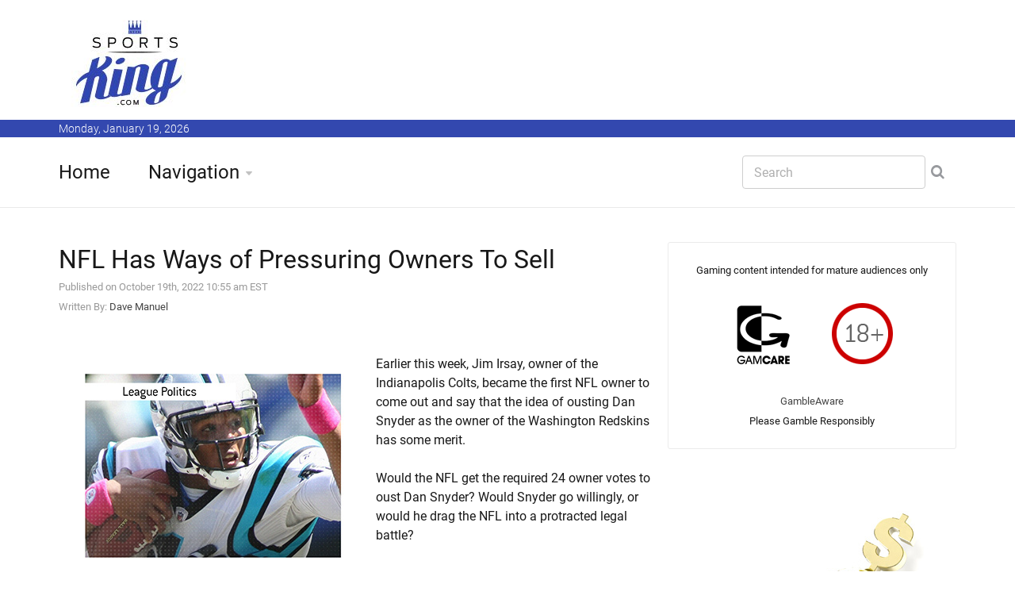

--- FILE ---
content_type: text/html; charset=UTF-8
request_url: https://www.sports-king.com/nfl-owner-forced-sell-team-3453/
body_size: 30771
content:












<!DOCTYPE html>
<!--[if IE 8 ]><html class="ie" xmlns="http://www.w3.org/1999/xhtml" xml:lang="en" lang="en"> <![endif]-->
<!--[if (gte IE 9)|!(IE)]><!--><html xmlns="http://www.w3.org/1999/xhtml" xml:lang="en" lang="en"><!--<![endif]-->
<head>


















<title>Has a NFL Owner Ever Been Forced To Sell Their Team?</title>













































































































<meta name="description" content="Has a NFL owner ever been forced to sell their team? Has a team ever been taken away from an owner?"/>

<meta name="keywords" content="nfl owner forced to sell team"/>




































	<!-- Basic Page Needs -->
	<meta charset="utf-8">
	<!--[if IE]><meta http-equiv='X-UA-Compatible' content='IE=edge,chrome=1'><![endif]-->







<link rel="canonical" href="https://www.sports-king.com/nfl-owner-forced-sell-team-3453/" />




	<!-- Mobile Specific Metas -->
	<meta name="viewport" content="width=device-width, initial-scale=1, maximum-scale=1">

	<!-- Bootstrap  -->
	<link rel="stylesheet" type="text/css" href="https://www.sports-king.com/stylesheets/bootstrap.css" >

	<!-- Theme Style -->
	<link rel="stylesheet" type="text/css" href="https://www.sports-king.com/stylesheets/style.css">

    <!-- Colors -->
    <link rel="stylesheet" type="text/css" href="https://www.sports-king.com/stylesheets/colors/color6.css" id="colors">

	<!-- Animation Style -->
	<link rel="stylesheet" type="text/css" href="https://www.sports-king.com/stylesheets/animate.css">

	<!-- Google Fonts -->
	<link rel="stylesheet" type="text/css" href="https://www.sports-king.com/stylesheets/roboto.css">
	<link rel="stylesheet" type="text/css" href="https://www.sports-king.com/stylesheets/sourcesans.css">

	<!-- Favicon and touch icons  -->
	<link href="https://www.sports-king.com/icon/apple-touch-icon-144-precomposed.png" rel="apple-touch-icon-precomposed" sizes="144x144">
	<link href="https://www.sports-king.com/icon/apple-touch-icon-114-precomposed.png" rel="apple-touch-icon-precomposed" sizes="114x114">
	<link href="https://www.sports-king.com/icon/apple-touch-icon-72-precomposed.png" rel="apple-touch-icon-precomposed" sizes="72x72">
	<link href="https://www.sports-king.com/icon/apple-touch-icon-57-precomposed.png" rel="apple-touch-icon-precomposed">
	<link href="https://www.sports-king.com/favicon.ico" rel="shortcut icon">

	<!--[if lt IE 9]>
		<script src="https://www.sports-king.com/javascript/html5shiv.js"></script>
		<script src="https://www.sports-king.com/javascript/respond.min.js"></script>
	<![endif]-->
</head>

<body>
   	<!-- Header -->
   	<header id="header" class="header">
	   	<div class="top-wrap">
			<div class="container">
				<div class="row">
					<div class="col-md-6">
		              	<div id="logo" class="logo">
							<a href="https://www.sports-king.com/" rel="home" title="home">
								<img src="https://www.sports-king.com/images/logo_sk.jpg" alt="Sports-King.com Logo" />
							</a>
		            	</div>

		            </div><!-- /.col-md-6 -->
		            <div class="col-md-6">
		            	<div class="btn-menu"></div><!-- //mobile menu button -->
		            </div><!-- /.col-md-6 -->
	            </div><!-- /.row -->
	         </div><!-- /.container -->
	   	</div><!-- /.top-wrap -->
		


	<!-- Header Date -->
	<footer id="footer-header">

		<div class="footer-header">
			<div class="container">
				<div class="row">
					<div class="col-md-12">
						Monday, January 19, 2026					</div><!-- /.col-md-12 -->
				</div><!-- /.row -->
			</div><!-- /.container -->
		</div>
	</footer>		
		
		
		
		<div class="header-wrap">
		 <div class="container">
		    <div class="row">
				<div class="col-md-9">
					<nav id="mainnav" class="mainnav">
						<ul class="menu">
							<li><a href="https://www.sports-king.com/">Home</a>
							</li>
							<li class="has-children"><a href="https://www.sports-king.com/navigation.php">Navigation</a>
								<ul class="sub-menu">
									
									<li><a href="https://www.sports-king.com/dictionary.php">Betting Terms</a></li>
									<li><a href="https://www.sports-king.com/contests/">Contests</a></li>
									<li><a href="https://www.sports-king.com/offers/">Offers</a></li>
									<li><a href="https://www.sports-king.com/nicknames.php">Nicknames</a></li>
									<li><a href="https://www.sports-king.com/article-archive.php">Article Archive</a></li>
									<li><a href="https://www.sports-king.com/fights/">Fights</a></li>									
									<li><a href="https://www.sports-king.com/tennis/">Tennis</a></li>
									<li><a href="https://www.sports-king.com/races/">Horse Races</a></li>									
									<li><a href="https://www.sports-king.com/odds-converter.php">Odds Converter</a></li>	
									<li><a href="https://www.sports-king.com/education.php">Educational</a></li>
									<li><a href="https://www.sports-king.com/international.php">International</a></li>									
									<li><a href="https://www.sports-king.com/teamclubs.php">Supporters / Ultras</a></li>										
									<li><a href="https://www.sports-king.com/search.php">Search</a></li>
									<li><a href="https://www.sports-king.com/contact-us.php">Contact Us</a></li>	
								</ul><!-- /.submenu -->
							</li>

							
							
						</ul><!-- /.menu -->
					</nav><!-- /nav -->
				</div><!-- /.col-md-9 -->
				<div class="col-md-3">
					<div class="search-wrap">
						<div class="search-icon"></div><!-- //mobile search button -->
						<form action="https://www.sports-king.com/search.php" id="searchform" class="search-form" method="get" role="search">
							<input type="text" name="q" id="q" placeholder="Search" class="search-field">
							<input type="submit" value="&#xf002;" id="searchsubmit" class="search-submit">
							<a class="search-close" href="#"><i class="fa fa-times-circle"></i></a>
						</form>
					</div><!-- /.search-wrap -->
				</div><!-- /.col-md-3 -->
		    </div><!-- /.row -->
		 </div><!-- /.container -->
		</div><!-- /.header-wrap -->
	</header>

	<!-- Main -->
	<section id="main" class="category-page">
		<div class="container">
			<div class="row">
				<div class="col-md-8">
					<div class="post-wrap">

						<article class="post">
							<div class="content">
							
														
							

							
														
							
							
						








			
			
			<h1 style="margin:0px;">NFL Has Ways of Pressuring Owners To Sell</h1>							
							<font size=2 color=#999999>Published on October 19th, 2022 10:55 am EST<br></font>
							


<font size=2 color=#999999>Written By: <a href='https://www.sports-king.com/bio.php?writer=dave'>Dave Manuel</a></font><br>







<center><u><font size=+2><a href='https://www.sports-king.com/redirect.php?site=363' rel="nofollow"></a></u></center></font><br><br><img src=https://www.sports-king.com/images/articles/league-politics-nfl.jpg alt='The behind the scenes politics of NFL football.' align=left>


Earlier this week, Jim Irsay, owner of the Indianapolis Colts, became the first NFL owner to come out and say that the idea of ousting Dan Snyder as the owner of the Washington Redskins has some merit. <br />
<br />
Would the NFL get the required 24 owner votes to oust Dan Snyder? Would Snyder go willingly, or would he drag the NFL into a protracted legal battle?<br />
<br />
-<br />
<br />
There is no precedent for the NFL stripping an owner of their franchise, and there is no precedent for the NFL forcing an unwilling owner to sell. <br />
<br />
There have, however, been a few instances where the NFL has pressured an owner to either sell or step away from the day-to-day operations of the team. <br />
<br />
-<br />
<br />
The first case was Jerry Richardson, owner of the Carolina Panthers. <br />
<br />
Richardson, who brought the Carolina expansion franchise into the league, was forced to step down after reports from Sports Illustrated and ESPN alleged that Richardson had quietly settled with four of his employees over the use of inappropriate language. <br />
<br />
Richardson had also reportedly used a racial slur against one of the scouts on his team. <br />
<br />
The media firestorm was too much for Richardson to survive at that point. <br />
<br />
It can be assumed that the NFL likely told Richardson that he had to go, and that he go either choose to put his team on the market or it would be done for him. <br />
<br />
Richardson quickly put up the team for sale, which was eventually bought by David Tepper. <br />
<br />
-<br />
<br />
The story of Eddie BeBartolo Jr., long-time owner of the San Francisco 49ers, is a bit more complex. <br />
<br />
DeBartolo was involved in a 1998 corruption case involving the former governor of Louisiana, Edwin Edwards. <br />
<br />
It was alleged that DeBartolo paid $400,000 to secure a riverboat license from the state. In return for testifying against Edwards, DeBartolo Jr. paid a $1 million fine and agreed to two years of probation. <br />
<br />
The NFL was fine by the NFL and barred from actively controlling the team for a year. <br />
<br />
DeBartolo Jr. would never return to the team, as he would swap his ownership in the 49ers for other parts of the family's business empire with his sister, Denise. <br />
<br />
DeBartolo Jr. maintains to this day that the ceding of control of the team was voluntary, and that the NFL didn't force him out. <br />
<br />
-<br />
<br />
Has the NFL ever stripped an owner of their franchise involuntarily? It hasn't happened yet, though there have been two instances where they may have pressured an owner to sell. 





						
							
															
								
		</div>
						</article><!--  /.post -->
						
						
						





					<div class="editors-posts gn-animation" data-animation="fadeInUp" data-animation-delay="0" data-animation-offset="75%">
						<div class="gn-line"></div>
						<div class="section-title">
							<h4>Related Articles</h4>
						</div>
						<div class="post-wrap">
							<article class="post">
								<div class="thumb">									<img src=https://www.sports-king.com/images/articles/patriots-peak-power-02.jpg alt='Tom Brady leads New England Patriots during 21 game winning streak spanning 2003 and 2004 seasons.'> 								</div>
								<div class="content">
									<div class="cat">
									
								<a href="https://www.sports-king.com/article-archive.php?thetype=football"><font size=2><br>FOOTBALL</font></a>									</div>
									<h3><a href="https://www.sports-king.com/longest-winning-streak-nfl-4190/">What Was The Longest Winning Streak in NFL History?</a></h3>
									<p class="excerpt-entry">The longest winning streak in NFL history stands at 21 consecutive games, held by the New England Pa...</p>
									<div class="post-meta">
										<span class="author">By Dave Manuel</span>
										<span class="time"> - December 15th, 2025 12:59 pm EST</span>
									</div>
								</div>
							</article><!--  /.post -->
							<article class="post">
								<div class="thumb">									<img src=https://www.sports-king.com/images/articles/the-original-sack-artist.jpg alt=Deacon Jones, the pioneering defender whose unofficial sacks and outlawed head-slap technique reshaped NFL pass rushing."> 								</div>
								<div class="content">
									<div class="cat2">
										<a href="https://www.sports-king.com/article-archive.php?thetype=football"><font size=2><br>FOOTBALL</font></a>									</div>
									<h3><a href="https://www.sports-king.com/deacon-jones-sack-king-4189/">Deacon Jones and the 173.5 Sacks the NFL Never Counted</a></h3>
									<p class="excerpt-entry">Deacon Jones terrorized quarterbacks before the NFL officially tracked sacks. He played from 1961 to...</p>
									<div class="post-meta">
										<span class="author">By Dave Manuel</span>
										<span class="time"> - December 4th, 2025 1:44 pm EST</span>
									</div>
								</div>
							</article><!--  /.post -->
							<article class="post">
								<div class="thumb">									<img src=https://www.sports-king.com/images/articles/an-nfl-riddle.jpg alt='Philip Rivers - 2010 Chargers quarterback - Mid game action.'> 								</div>
								<div class="content">
									<div class="cat">
										<a href="https://www.sports-king.com/article-archive.php?thetype=football"><font size=2><br>FOOTBALL</font></a>									</div>
									<h3><a href="https://www.sports-king.com/2010-san-diego-chargers-4188/">The 2010 Chargers: The NFL's Best Team That Missed the Playoffs</a></h3>
									<p class="excerpt-entry">In 2010, the San Diego Chargers led the NFL in both total offense (395.6 yards per game) and total d...</p>
									<div class="post-meta">
										<span class="author">By Dave Manuel</span>
										<span class="time"> - November 28th, 2025 8:32 pm EST</span>
									</div>
								</div>
							</article><!--  /.post -->
						</div><!-- /.post-wrap -->
					</div><!-- /.editors-posts -->





						
						
						
						
					</div><!-- /.social-media-posts -->
				</div><!-- /.col-md-8 -->
	
				<div class="col-md-4">
					<div class="sidebar-widget-1">
						
						
					

						
					
					
						<div class="widget widget-subscribe">
						
												
							
<center><font size=-1>Gaming content intended for mature audiences only<br><br>

<a href='http://www.gamcare.org.uk' rel="nofollow"><img src='https://www.sports-king.com/images/icon_gamcare.gif' border=0></a>&nbsp;<img src='https://www.sports-king.com/images/icon_18_plus.gif' border=0><br><br><a href='https://www.gambleaware.org/home/'>GambleAware</a><BR>Please Gamble Responsibly</font></center>
			
			
						
			
									
														
						</div><!-- /.widget-subscribe -->	
						
						

						

					
						
						
<img src=https://www.sports-king.com/frame_images/king-golden-cane-dollar-sign.jpg alt='The golden cane with a dollar sign belonging to the Sports King.'>																		
					
						
		
	

						
						
						
		




							
															
						

						<div class="widget widget-subscribe">
							<h5 class="widget-title">Recent Articles</h5>
							


		<p><a class="text-dark" href='https://www.sports-king.com/bobby-orr-plus-124-4194/'>Bobby Orr And The Insane Plus 124 Season</a></p>
					
					

		<p><a class="text-dark" href='https://www.sports-king.com/white-house-card-fighters-4193/'>Who Might Be Fighting on the UFC's White House Card?</a></p>
					
					

		<p><a class="text-dark" href='https://www.sports-king.com/wayne-gretzky-99-jersey-4192/'>Why Wayne Gretzky Chose Number 99</a></p>
					
					

		<p><a class="text-dark" href='https://www.sports-king.com/best-christmas-day-games-ever-4191/'>The Best Games Ever Played on Christmas Day</a></p>
					
					

		<p><a class="text-dark" href='https://www.sports-king.com/longest-winning-streak-nfl-4190/'>What Was The Longest Winning Streak in NFL History?</a></p>
					
					

		<p><a class="text-dark" href='https://www.sports-king.com/deacon-jones-sack-king-4189/'>Deacon Jones and the 173.5 Sacks the NFL Never Counted</a></p>
					
					

		<p><a class="text-dark" href='https://www.sports-king.com/2010-san-diego-chargers-4188/'>The 2010 Chargers: The NFL's Best Team That Missed the Playoffs</a></p>
					
					

		<p><a class="text-dark" href='https://www.sports-king.com/jim-brown-back-to-back-mvp-4187/'>Jim Brown: The Only Player to Win MVP in His First Two Seasons</a></p>
					
					

		<p><a class="text-dark" href='https://www.sports-king.com/sunday-nobody-cheered-4186/'>The Sunday Nobody Cheered</a></p>
					
					

		<p><a class="text-dark" href='https://www.sports-king.com/college-title-super-bowl-coach-4185/'>Coaches Who Won Both a College Title and the Super Bowl</a></p>
					
					




						
						</div><!-- /.widget-subscribe -->	


						

						
					
						
						

						<div class="widget widget-subscribe">
							<a href=https://www.sports-king.com/dictionary.php><h5 class="widget-title">Dictionary</h5></a>
							
														
							<p><a class="text-dark" href='https://www.sports-king.com/dictionary.php?q=first-td-shirt-odd-even'>First TD Shirt Odd/Even</a></p>
							
														
							<p><a class="text-dark" href='https://www.sports-king.com/dictionary.php?q=guillotine-fantasy-league'>Guillotine Fantasy League</a></p>
							
														
							<p><a class="text-dark" href='https://www.sports-king.com/dictionary.php?q=alternative-1st-half-asian-spread'>Alternative 1st Half Asian Spread</a></p>
							
														
							<p><a class="text-dark" href='https://www.sports-king.com/dictionary.php?q=1st-half-asian-spread'>1st Half Asian Spread</a></p>
							
														
							<p><a class="text-dark" href='https://www.sports-king.com/dictionary.php?q=alternative-asian-spread'>Alternative Asian Spread</a></p>
							
														
							<p><a class="text-dark" href='https://www.sports-king.com/dictionary.php?q=asian-goal-line'>Asian Goal Line</a></p>
							
														
							<p><a class="text-dark" href='https://www.sports-king.com/dictionary.php?q=asian-spread'>Asian Spread</a></p>
							
														
							<p><a class="text-dark" href='https://www.sports-king.com/dictionary.php?q=1st-set-money-line'>1st Set Money Line</a></p>
							
														
							<p><a class="text-dark" href='https://www.sports-king.com/dictionary.php?q=top-golfer-category'>Top Golfer by Category</a></p>
							
														
							<p><a class="text-dark" href='https://www.sports-king.com/dictionary.php?q=home-runs-o-u'>Home Runs O/U</a></p>
							
														
						</div><!-- /.widget-subscribe -->	
						
						
						
						
						
						
						
						
						<div class="widget widget-subscribe">
							<a href=https://www.sports-king.com/education.php><h5 class="widget-title">Education</h5></a>
							
														
							<p><a class="text-dark" href='https://www.sports-king.com/education.php?e=rugby-betting-uk'>Rugby Betting in the UK: Where to Bet</a></p>
							
														
							<p><a class="text-dark" href='https://www.sports-king.com/education.php?e=horse-racing-betting-sites-uk'>Best Horse Racing Betting Sites in the UK</a></p>
							
														
							<p><a class="text-dark" href='https://www.sports-king.com/education.php?e=how-to-start-betting-online-uk'>How To Start Betting Online in the UK</a></p>
							
														
							<p><a class="text-dark" href='https://www.sports-king.com/education.php?e=scottish-premiership-betting-guide'>Scottish Premiership Betting Guide - Odds, Markets & Match Insights</a></p>
							
														
							<p><a class="text-dark" href='https://www.sports-king.com/education.php?e=beginner-football-betting-guide'>Beginner's Guide to Football Betting</a></p>
							
														
							<p><a class="text-dark" href='https://www.sports-king.com/education.php?e=harness-racing-betting'>Harness Racing Betting</a></p>
							
														
							<p><a class="text-dark" href='https://www.sports-king.com/education.php?e=horse-racing-odds'>Horse Racing Odds</a></p>
							
														
							<p><a class="text-dark" href='https://www.sports-king.com/education.php?e=ante-post-betting'>What is Ante-Post Betting?</a></p>
							
														
							<p><a class="text-dark" href='https://www.sports-king.com/education.php?e=curling-betting'>Curling Betting: Where To Bet on Curling</a></p>
							
														
							<p><a class="text-dark" href='https://www.sports-king.com/education.php?e=betting-odds-explained'>Betting Odds Explained - A Guide to Understanding Odds</a></p>
							
														
							<p><a class="text-dark" href='https://www.sports-king.com/education.php?e=decimal-odds-explanation'>How Do Decimal Odds Work in Sports Betting?</a></p>
							
														
						</div><!-- /.widget-subscribe -->	
						
						
										<div class="widget widget-subscribe">
							<h5 class="widget-title">Events</h5>
							
							 
	
				
						 
						
							
						
				           
				         

				             
				      
				                <p><a class="text-dark" href='https://www.sports-king.com/ufc-betting.php'>UFC 324 Betting</a></p>
				                    
				                 
				                   <p><a class="text-dark" href='https://www.sports-king.com/nba-betting.php'>NBA Betting</a></p> 
				         
			
		 <p><a class="text-dark" href='https://www.sports-king.com/motogp-betting.php'>Motogp Betting</a></p>
		 <p><a class="text-dark" href='https://www.sports-king.com/cricket-betting-sites.php'>Cricket Betting</a></p>
		 <p><a class="text-dark" href='https://www.sports-king.com/sheffield-shield-betting.php'>Sheffield Shield Betting</a></p>
		
						                       
	               
				               		</div>					
						
						
						
						
						
						<div class="widget widget-subscribe">
							<a href=https://www.sports-king.com/nicknames.php><h5 class="widget-title">Nicknames</h5></a>
							
														
							<p><a class="text-dark" href='https://www.sports-king.com/nicknames.php?q=joel-embiid'>The Process</a></p>
							
														
							<p><a class="text-dark" href='https://www.sports-king.com/nicknames.php?q=antonio-rudiger'>Rambo</a></p>
							
														
							<p><a class="text-dark" href='https://www.sports-king.com/nicknames.php?q=alvaro-morata'>El Ariete (the Ram)</a></p>
							
														
							<p><a class="text-dark" href='https://www.sports-king.com/nicknames.php?q=rodri'>Rodri</a></p>
							
														
							<p><a class="text-dark" href='https://www.sports-king.com/nicknames.php?q=gordie-howe'>Mr. Hockey</a></p>
							
														
							<p><a class="text-dark" href='https://www.sports-king.com/nicknames.php?q=unai-emery'>El Mister, The Night Tactician</a></p>
							
														
							<p><a class="text-dark" href='https://www.sports-king.com/nicknames.php?q=estevao-willian'>Messinho</a></p>
							
														
							<p><a class="text-dark" href='https://www.sports-king.com/nicknames.php?q=luis-diaz'>Lucho</a></p>
							
														
							<p><a class="text-dark" href='https://www.sports-king.com/nicknames.php?q=moises-caicedo'>El Nino Moi (the Boy Moi), The Diamond of Ecuador</a></p>
							
														
							<p><a class="text-dark" href='https://www.sports-king.com/nicknames.php?q=frank-lampard'>Super Frank, Lamps</a></p>
							
														
						</div><!-- /.widget-subscribe -->	
						
						
						
						
						




						
						
						
						
									
						
						
										
						

						
									
							
						


						
						
						
						
						
						
											<div class="widget widget-subscribe">
							<a href=https://www.sports-king.com/races/><h5 class="widget-title">Horse Races</h5></a>
							
														<p><a class="text-dark" href='https://www.sports-king.com/races/ultima-handicap-steeple-chase-betting/'>Ultima Handicap Steeple Chase</a></p>							<p><a class="text-dark" href='https://www.sports-king.com/races/city-auckland-cup-betting/'>City of Auckland Cup</a></p>							<p><a class="text-dark" href='https://www.sports-king.com/races/supreme-novices-hurdle/'>Sky Bet Supreme Novices Hurdle</a></p>							<p><a class="text-dark" href='https://www.sports-king.com/royal-ascot-betting.php'>Royal Ascot</a></p>							
						</div><!-- /.widget-subscribe -->	
						
						
		
	
	
	
	
	
	
	
	
	
	
	

						
						
												<div class="widget widget-subscribe">
							<a href=https://www.sports-king.com/fights/><h5 class="widget-title">Upcoming Fights</h5></a>
							
														<p><a class="text-dark" href='https://www.sports-king.com/fights/paddy-pimblett-justin-gaethje-betting/'>Paddy Pimblett v Justin Gaethje</a></p>							
						</div><!-- /.widget-subscribe -->	
	
	
							
												<div class="widget widget-subscribe">
							<a href=https://www.sports-king.com/contests/><h5 class="widget-title">Upcoming Contests</h5></a>
							
														<p><a class="text-dark" href='https://www.sports-king.com/contests/australian-open-2026-betting-odds/'>Australian Open 2026</a></p>							<p><a class="text-dark" href='https://www.sports-king.com/contests/dakar-rally/'>Dakar Rally</a></p>							
						</div><!-- /.widget-subscribe -->	
	
						
	
	
	
						

							
				
			
										
								

	
		<div class="widget widget-subscribe">
						<h5 class="widget-title">International Content</h5>
						
						
						
								
				
							
							<p><a class="text-dark" href='https://www.sports-king.com/pl/bet365-recenzja-bonus-dla-graczy-z-polski/'>Bet365 Recenzja i Bonus: Perspektywa Polskiego Gracza (Kod THEKING)</a></p>
								
							
							<p><a class="text-dark" href='https://www.sports-king.com/es-ar/australian-open-2026-cuotas-de-apuestas/'>Cuotas de Apuestas del Abierto de Australia 2026 - D&#243;nde Apostar Online</a></p>
								
							
							<p><a class="text-dark" href='https://www.sports-king.com/es-ar/apuestas-river-plate/'>Apuestas River Plate - Siguiendo a los Millonarios desde Argentina</a></p>
								
							
							<p><a class="text-dark" href='https://www.sports-king.com/es-ar/apostar-en-liga-profesional-argentina/'>Apostar en la Liga Profesional Argentina 2026</a></p>
								
							
							<p><a class="text-dark" href='https://www.sports-king.com/fr-ca/canadiens-de-montreal/'>Parier sur les Canadiens de Montr&eacute;al</a></p>
								
							
							<p><a class="text-dark" href='https://www.sports-king.com/et/bet365-boonuskood-eesti/'>Bet365 boonuskood - minu kogemus Eesti m&auml;ngijana</a></p>
								
							
							<p><a class="text-dark" href='https://www.sports-king.com/el/bet365-bonus-code-greece/'>Bet365 &#917;&#955;&#955;&#940;&#948;&#945; &#922;&#969;&#948;&#953;&#954;&#972;&#962; &#924;&#960;&#972;&#957;&#959;&#965;&#962; &#954;&#945;&#953; &#960;&#961;&#959;&#963;&#966;&#959;&#961;&#940; &#949;&#947;&#947;&#961;&#945;&#966;&#942;&#962;</a></p>
									
				          
				
						</div>		
	
							

				
		
						

						

										
						


						

											

						
						


					
						

						
						
						

						
						

												
							<div class="widget widget-subscribe">
							<a href=https://www.sports-king.com/article-archive.php><h5 class="widget-title">Article Archive</h5></a>
							
							
							
							
						
						<p><a class="text-dark" href='https://www.sports-king.com/article-archive.php?thetype=baseball'>Baseball</a> (139)</p>
						<p><a class="text-dark" href='https://www.sports-king.com/article-archive.php?thetype=basketball'>Basketball</a> (290)</p>
						<p><a class="text-dark" href='https://www.sports-king.com/article-archive.php?thetype=boxing'>Boxing</a> (149)</p>
						<p><a class="text-dark" href='https://www.sports-king.com/article-archive.php?thetype=football'>Football</a> (915)</p>
						<p><a class="text-dark" href='https://www.sports-king.com/article-archive.php?thetype=golf'>Golf</a> (32)</p>
						<p><a class="text-dark" href='https://www.sports-king.com/article-archive.php?thetype=mma'>MMA</a> (300)</p>
						<p><a class="text-dark" href='https://www.sports-king.com/article-archive.php?thetype=other'>Other</a> (783)</p>
						<p><a class="text-dark" href='https://www.sports-king.com/article-archive.php?thetype=soccer'>Soccer</a> (2233)</p>
						<p><a class="text-dark" href='https://www.sports-king.com/article-archive.php?thetype=tennis'>Tennis</a> (97)</p>
							
							
							
						</div>
						
												


	<div class="widget widget-subscribe">
							<h5 class="widget-title">Contact Us</h5>
							<p><a class="text-dark" href="https://www.sports-king.com/contact-us.php">Contact Us</a>
							
						</div><!-- /.widget-subscribe -->
						
					
						

						

						
					</div><!-- /.sidebar -->
				</div><!-- /.col-md-4 -->
			</div><!-- /.row -->
		</div><!-- /.container -->
	</section>

	<!-- Footer -->
	<footer id="footer">

		<div class="footer-copyright">
			<div class="container">
				<div class="row">
					<div class="col-md-12">
						&copy; 2026 Sports-King.com - All Materials on this site should be considered of a promotional nature
					</div><!-- /.col-md-12 -->
				</div><!-- /.row -->
			</div><!-- /.container -->
		</div>
	</footer>
	
	
	
	

	<!-- Go Top -->
	<a class="go-top">
		<i class="fa fa-chevron-up"></i>
	</a>
	
	<!-- Javascript -->
	<script type="text/javascript" async src="https://www.sports-king.com/javascript/jquery.min.js"></script>
	<script type="text/javascript" async src="https://www.sports-king.com/javascript/bootstrap.min.js"></script>
	<script type="text/javascript" async src="https://www.sports-king.com/javascript/jquery.easing.js"></script>
	<script type="text/javascript" async src="https://www.sports-king.com/javascript/matchMedia.js"></script>
	<script type="text/javascript" async src="https://www.sports-king.com/javascript/jquery-waypoints.js"></script>
	<script type="text/javascript" async src="https://www.sports-king.com/javascript/jquery.flexslider.js"></script>
	<script type="text/javascript" async src="https://www.sports-king.com/javascript/jquery.transit.js"></script>
	<script type="text/javascript" async src="https://www.sports-king.com/javascript/jquery.leanModal.min.js"></script>
	<script type="text/javascript" async src="https://www.sports-king.com/javascript/jquery.tweet.min.js"></script>
	<script type="text/javascript" async src="https://www.sports-king.com/javascript/jquery.doubletaptogo.js"></script>
	<script type="text/javascript" async src="https://www.sports-king.com/javascript/smoothscroll.js"></script>
	<script type="text/javascript" async src="https://www.sports-king.com/javascript/main.js"></script>

<!-- Google tag (gtag.js) -->
<script async src="https://www.googletagmanager.com/gtag/js?id=G-8LY7W0DLFK"></script>
<script>
  window.dataLayer = window.dataLayer || [];
  function gtag(){dataLayer.push(arguments);}
  gtag('js', new Date());

  gtag('config', 'G-8LY7W0DLFK');
</script>

</body>

</html>






